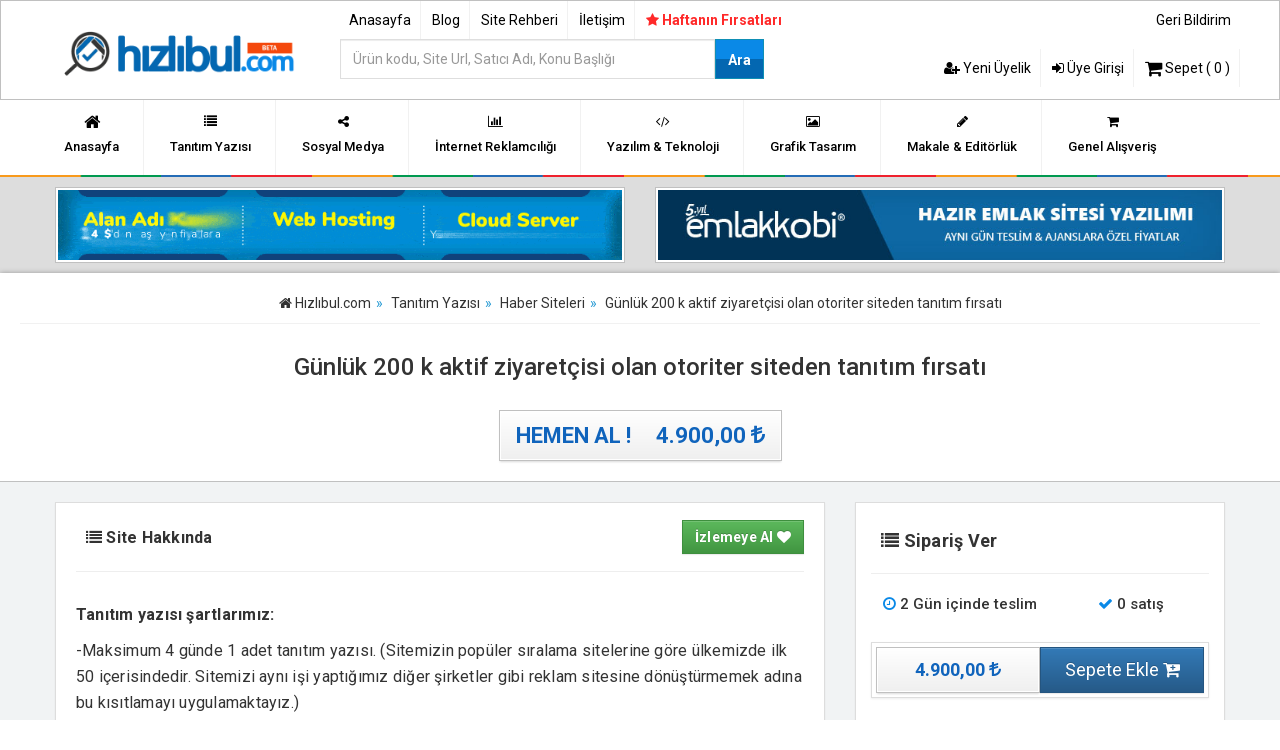

--- FILE ---
content_type: text/html; Charset=UTF-8;charset=UTF-8; charset=UTF-8
request_url: https://www.hizlibul.com/urun/gunluk-200-k-aktif-ziyaretcisi-olan-otoriter-siteden-tanitim-firsati/807090/
body_size: 7463
content:
<!DOCTYPE html><html lang="tr-TR"><head><title>Günlük 200 k aktif ziyaretçisi olan otoriter siteden tanıtım fırsatı</title><meta name="description" content="Günlük 200 k aktif ziyaretçisi olan otoriter siteden tanıtım fırsatı Risksiz Alışveriş seçeneğiyle Hızlıbulda. ve daha bir çok Haber Siteleri hizmetleri"/><meta http-equiv="Content-Type" content="text/html; charset=UTF-8"/><meta name="viewport" content="width=device-width, initial-scale=1"><meta charset="utf-8"><meta name="robots" content="index, follow"/><link rel="shortcut icon" type="image/png" href="/resimler/favicon.png"><meta name="generator" content="RoxiKonsept 2.0"/><link rel="canonical" href="/urun/gunluk-200-k-aktif-ziyaretcisi-olan-otoriter-siteden-tanitim-firsati/807090/"/><link rel="profile" href="https://gmpg.org/xfn/11"/><meta property="og:locale" content="tr_TR"/><meta property="og:type" content="website"/><meta property="og:sitename" content="Hızlıbul.com"/><meta property="og:title" content="Günlük 200 k aktif ziyaretçisi olan otoriter siteden tanıtım fırsatı - Hızlıbul"/><meta property="og:description" content="Günlük 200 k aktif ziyaretçisi olan otoriter siteden tanıtım fırsatı"/><meta property="og:url" content="/urun/gunluk-200-k-aktif-ziyaretcisi-olan-otoriter-siteden-tanitim-firsati/807090/"/><meta property="og:image" content="/"/><meta property="og:image:secure_url" content="/"/><link rel="stylesheet" href="/css/hkn_style.css?v=30112024-4" type="text/css" media="screen"/><link rel="stylesheet" href="/css/fonts.css?v=2021" type="text/css" media="screen"/><link href="https://fonts.googleapis.com/css2?family=Roboto:wght@300;400;500;700;900&family=Source+Sans+Pro:wght@300;400;600;700&display=swap" rel="stylesheet"><script src="/js/jquery-1.11.0.min.js"></script><script src="/js/ajax.js"></script><script src="/js/hover.min.js"></script><script src="/js/bootstrap.min.js"></script><script async src="https://www.googletagmanager.com/gtag/js?id=AW-784797279"></script><script>
  window.dataLayer = window.dataLayer || [];
  function gtag(){dataLayer.push(arguments);}
  gtag('js', new Date());

  gtag('config', 'AW-784797279');
</script><link type="text/css" rel="stylesheet" href="/css/lightgallery.css"/><script src="/js/lightgallery.js"></script></head><body><style> .mobiluyelik .nav> li > a { color:#fff; padding:5px!important; font-size:10px; font-family: Roboto Slab, sans-serif;}
.mobiluyelik .nav > li > a:hover {background:none!important; color:#00bfff}
.mobiluyelik .nav > li > a:focus {background:none!important; color:#00bfff}
.mobilkonular .nav > li > a { color:#fff; padding:5px!important; font-size:10px; font-family: Roboto Slab, sans-serif;}
.mobilkonular .nav > li > a:hover {background:none!important; color:#00bfff}
.mobilkonular .nav > li > a:focus {background:none!important; color:#00bfff}
</style><div class="container-fluid mobilust2 hidden-lg hidden-md"><div class="row ptop10 pbottom10" style="background:#fff;"><div class="col-xs-5 col-sm-6 col-md-6"><a href="/"><img src="/resimler/logo.png" width="120" height="auto" class="img-responsive" alt="Hızlıbul.com"></a></div><div class="col-xs-7  col-sm-6 col-md-6 text-right mobildiv"><ul class="nav nav-pills pull-right mbottom0"><li><a href="#" onclick="divac('mobilaramenu');" title=""><i class="fa fa-search" style="color:#006cd9;"></i> Ara</a><li><li><a href="#" onclick="divac('mobilmenu');" title=""><i class="fa fa-bars" style="color:#006cd9;"></i> Menü</a><li></ul></div></div><div class="row"><div class="mobilmenu" id="mobilaramenu" style="display:none;"><div class="mobilara2"><div class="col-sm-offset-2"><form action="/aramayap/" method="get"><input type="hidden" name="post" value="aramayap"><div class="form-grorup mtop20"><div class="col-md-9 col-xs-9 col-sm-9"><input type="text" name="query" required class="input-lg form-control" placeholder="Ürün kodu, Site Url, Satıcı Adı, Konu Başlığı" style="font-size:14px;border:2px solid #0367b1"></div><div class="col-md-3 col-xs-3 col-sm-3"><button type="submit" class="btn-mavi btn-uzat" style="height:40px;padding-top:10px!important;">Ara</button></div></div></form></div><div class="clearfix"></div></div></div><div class="mobilmenu" id="mobilmenu" style="display:none;"><div class="mobilicerik"><div class="mobiluyelik col-xs-6" style="border-right:1px solid #6e6e6e;"><p class="mobilbaslik">Üyelik İşlemleri <span class="caret"></span></p><ul class="nav mbottom20"><li><a href="/uyegiris/" title=""><i class="fa fa-sign-in"></i> Üye Girişi</a></li><li><a href="/uyeol/" title=""><i class="fa fa-user-plus"></i> Yeni Üyelik</a></li></ul><div class="clearfix"></div></div><div class="mobilkonular col-xs-6"><p class="mobilbaslik">Alışveriş <span class="caret"></span></p><ul class="nav mbottom20"><li><a href="/sepet/" title="Tanıtım Yazıları"><i class="faindex fa fa-shopping-cart"></i> Sepetim (0) <i class="fa fa-angle-right pull-right"></i></a></li></ul><p class="mobilbaslik">Ürün Grupları<span class="caret"></span></p><ul class="nav mbottom20"><li><a href="/tanitim-yazilari/" title="Tanıtım Yazıları"><i class="faindex fa fa-list"></i> Tanıtım Yazıları <i class="fa fa-angle-right pull-right"></i></a></li><li><a href="/tanitim-yazilari/paketler/" title="Tanıtım Yazısı Paketleri"><i class="faindex fa fa-list"></i> Tanıtım Yazısı Paketleri <i class="fa fa-angle-right pull-right"></i></a></li><li><a href="/sosyal-medya/" title="İnternet Reklamcılığı"><i class="faindex fa fa-share-alt"></i> Sosyal Medya <i class="fa fa-angle-right pull-right"></i></a><li><a href="/internet-reklamciligi/" title=""><i class="faindex fa fa-bar-chart"></i> İnternet Reklamcılığı <i class="fa fa-angle-right pull-right"></i></a></li><li><a href="/yazilim-teknoloji/" title="Grafik Tasarım"><i class="faindex fa fa-code"></i> Yazılım & Teknoloji <i class="fa fa-angle-right pull-right"></i></a></li><li><a href="/grafik-tasarim/" title=""><i class="faindex fa fa-image"></i> Grafik Tasarım <i class="fa fa-angle-right pull-right"></i></a></li><li><a href="/makale-editorluk/" title="Makale & Editörlük"><i class="faindex fa fa-pencil"></i> Makale & Editörlük <i class="fa fa-angle-right pull-right"></i></a></li><li><a href="/genel-alisveris/" title=""><i class="faindex fa fa-shopping-cart"></i> Genel Alışveriş <i class="fa fa-angle-right pull-right"></i></a></li></ul><div class="clearfix"></div></div><div class="clearfix"></div></div></div></div><div class="clearfix"></div></div><div class="container-fluid hidden-lg hidden-md" style="margin-bottom:60px!important;"></div><div class="clearfix"></div><div class="ustmain container-fluid hidden-xs hidden-sm"><div class="container"><div class="row"><div class="col-md-3 mtop20"><a href="/" title="Hızlıbul.com"><img src="/resimler/logo.png" class="img-responsive" width="250" height="100" alt="Hızlıbul.com"></a></div><div class="col-md-5"><div class="row"><ul class="uyenavmenu nav nav-pills pull-left"><li><a href="/" title="Anasayfa">Anasayfa</a></li><li><a href="/blog/" title="Blog">Blog</a></li><li><a href="/site-rehberi/" title="Site Rehberi">Site Rehberi</a></li><li><a href="/iletisim/" title="İletişim">İletişim</a></li><li><a class="firsatFlash" href="/haftanin-firsatlari/" title="Haftanın Fırsatları" style="color:#f00;font-size:14px;border-right:0;"><i class="fa fa-star"></i> Haftanın Fırsatları</a></li></ul><form action="/aramayap/" method="get"><input type="hidden" name="post" value="aramayap"><div class="form-grorup mtop20"><div class="col-md-9"><div class="row"><input type="text" name="query" required class="input-lg form-control" placeholder="Ürün kodu, Site Url, Satıcı Adı, Konu Başlığı" style="font-size:14px;border:2px solid #0367b1"></div></div><div class="col-md-3"><div class="row"><button type="submit" class="btn-mavi btn-uzat" style="height:40px;padding-top:10px!important;">Ara</button></div></div></div></form></div></div><div class="col-md-4"><div class="row"><ul class="uyenavmenu nav nav-pills pull-right mbottom10"><li><a style="border:0;" href="/geri-bildirim/" title="Geri Bildirim">Geri Bildirim</a></li></ul><div class="clearfix"></div><ul class="uyenavmenu nav nav-pills pull-right"><li><a href="/uyeol/" title="Yeni Üyelik"><i class="fa fa-user-plus"></i> Yeni Üyelik</a></li><li><a href="/uyegiris/" title="Üye Girişi"><i class="fa fa-sign-in"></i> Üye Girişi</a></li><li><a href="/sepet/" title="Alışveriş Sepeti"><i class="fa fa-shopping-cart fa-lg"></i> Sepet ( 0 )</a></li></ul></div></div></div></div></div><div class="ustlinkmenu container-fluid hidden-xs hidden-sm"><div class="container"><div class="row"><ul class="ustmenu nav nav-pills"><li><a href="/" title=""><i class="fa fa-home fa-lg"></i>Anasayfa</a></li><li><a href="/tanitim-yazilari/" title=""><i class="fa fa-list"></i>Tanıtım Yazısı</a></li><li><a href="/sosyal-medya/" title=""><i class="fa fa-share-alt"></i>Sosyal Medya</a></li><li><a href="/internet-reklamciligi/" title=""><i class="fa fa-bar-chart"></i>İnternet Reklamcılığı</a></li><li><a href="/yazilim-teknoloji/" title=""><i class="fa fa-code"></i>Yazılım & Teknoloji</a></li><li><a href="/grafik-tasarim/" title=""><i class="fa fa-image"></i>Grafik Tasarım</a></li><li><a href="/makale-editorluk/" title=""><i class="fa fa-pencil"></i>Makale & Editörlük</a></li><li><a href="/genel-alisveris/" title=""><i class="fa fa-shopping-cart"></i>Genel Alışveriş</a></li></ul></div></div></div><div class="renklicizgi"></div><div class="container-fluid" style="background:#ddd;"><div class="container mtop10 mbottom10"><div class="row"><div class="col-md-6"><div class="ralani"><a target="_blank" href="https://www.gucluhosting.com/"><img src="/guclu.gif" alt="gucluhosting" class="img-responsive"></a></div></div><div class="col-md-6"><div class="ralani"><a href="https://www.emlakkobi.com/?rf=hizlibul"><img src="/resimler/emlakkobi.jpg" alt="Emlakkobi" class="img-responsive"></a></div></div></div></div></div><form method="POST" action="/siparis/807090/"><div class="urunbaslik-ust container-fluid p20 text-center"><header class="pbottom10 mbottom10"><ol itemscope="" itemtype="https://schema.org/BreadcrumbList" class="breadcrumb"><li itemprop="itemListElement" itemscope="" itemtype="https://schema.org/ListItem"><a itemprop="item" title="Hızlıbul" href="/"> <i class="fa fa-home text-renk"></i> <span class="hidden-xs hidden-sm" itemprop="name">Hızlıbul.com</span> <meta itemprop="position" content="1"></a></li><li itemprop="itemListElement" itemscope="" itemtype="https://schema.org/ListItem"><a itemprop="item" title="Tanıtım Yazısı" href="/tanitim-yazilari/"> <span itemprop="name">Tanıtım Yazısı</span> <meta itemprop="position" content="2"></a></li><li itemprop="itemListElement" itemscope="" itemtype="https://schema.org/ListItem"><a itemprop="item" title="Haber Siteleri" href="/tanitim-yazisi/haber-siteleri/"><span itemprop="name">Haber Siteleri</span> <meta itemprop="position" content="3"></a></li><li class="hidden-xs hidden-sm" itemprop="itemListElement" itemscope="" itemtype="https://schema.org/ListItem"><span itemprop="name">Günlük 200 k aktif ziyaretçisi olan otoriter siteden tanıtım fırsatı</span> <meta itemprop="position" content="4"></li></ol></header><h1>Günlük 200 k aktif ziyaretçisi olan otoriter siteden tanıtım fırsatı</h1><button type="submit" class="btn btn-default btn-lg mtop20 rale" style="font-size:22px;">HEMEN AL ! <span class="pleft20"><span class="toplamfiyat">4.900,00</span> <i class="fa fa-try"></i></span></button><div class="clearfix"></div></div><div class="bg-tanitim container-fluid"><div class="container mtop20"><div class="row"><div class="col-md-8"><div class="row"><div class="col-md-12"><div class="panel panel-default"><div class="urunaciklama panel-body"><p class="tbaslikust"><i class="fa fa-list"></i> Site Hakkında <a data-toggle="modal" data-target="#uyeolunuz" data-whatever="@mdo" class="btn btn-success pull-right">İzlemeye Al <i class="fa fa-heart"></i></a></p><hr><p><b>Tanıtım yazısı şartlarımız:</b></p><p>-Maksimum 4 günde 1 adet tanıtım yazısı. (Sitemizin popüler sıralama sitelerine göre ülkemizde ilk 50 içerisindedir. Sitemizi aynı işi yaptığımız diğer şirketler gibi reklam sitesine dönüştürmemek adına bu kısıtlamayı uygulamaktayız.)</p><p>-Yayın ilkelerimize uyumluluk şartı. (Cinsellik içeren, elektronik sigara vb gibi ürün tanıtımları kabul edilmez.)</p><p>-Ürün tanıtımı ise Sağlık Bakanlığı veya Tarım Bakanlığı onayı.</p><p>-Maksimum 2 adet dofollow link çıkışı.</p><p>-1 yıl aktif link garantisi.</p><div class="clearfix"></div></div></div></div><div class="col-md-12"><div class="panel panel-default"><div class="urunaciklama panel-body"><p class="tbaslikust"><i class="fa fa-list"></i> Site Bilgileri</p><hr><p class="text-center" style="color:#919191;">15.10.2025 tarihinde veriler güncellendi.</p><div class="col-md-12 sifirla"><table class="table table-bordered table-hover"><tbody><tr><td><strong>Ürün Kodu</td><td>807090</td></tr><tr><td><strong>Satış Tipi</td><td>Tanıtım Yazısı</td></tr><tr><td><strong>Site Url</td><td><a href="/uyeol/" title="Üye Ol" class="btn btn-default">Üye Olunuz</a></td></tr><tr><th><span class="pull-right"></span>Ahrefs DR</th><td>44</td></tr><tr><th><span class="pull-right"></span>Ahrefs Rank</th><td>988557</td></tr><tr><th><span class="pull-right"></span>Domain Authority</th><td>37</td></tr><tr><th><span class="pull-right"></span>Page Authority</th><td>44</td></tr><tr><th><span class="google pull-right"></span> Google Index Sayısı</th><td>400.000</td></tr><tr><th><span class="news pull-right"></span> News Kaydı</th><td><i class="yesil fa fa-check"></i></td></tr><tr><th><i class="fa fa-arrow-up pull-right"></i> Site Yaşı</th><td>19 Yıl</td></tr><tr><th>Yayın</th><td>1 Yıl</td></tr><tr><th>Aylık Gösterim Sayısı</th><td>50</td></tr><tr><th>Site Kategorisi</th><td><a href="/tanitim-yazisi/haber-siteleri/" title="Haber Siteleri">Haber Siteleri</a></td></tr></tbody></table><table class="table table-bordered table-hover"><tbody><tr><td><span style="color:#919191;font-size:14px!important;"><i><span style="color:#f00;font-weight:bold;font-size:14px!important;">Uyarı!</span> Yukarıda belirtilen bazı site verileri, sistem tarafından otomatik güncellenmektedir. %100 doğruluğu garanti edilmemektedir.</i></span></td></tr></tbody></table></div></div></div><div class="clearfix"></div></div><div class="clearfix"></div><div class="col-md-12"></div><div class="clearfix"></div></div><div class="clearfix"></div></div><div class="col-md-4"><div class="panel panel-default"><div class="ekstrasecenek panel-body"><p class="tbaslik"><i class="fa fa-list"></i> Sipariş Ver</p><hr><div class="row"><div class="col-md-7"><div class="dteslimat"><i class="fa fa-clock-o"></i> 2 Gün içinde teslim</div></div><div class="col-md-5"><div class="dteslimat"><i class="fa fa-check"></i> 0 satış</div></div></div><script>function hesaplachk() { var tpl = 0; var liste = $('#checkler').find('input:checkbox');for (var i=0; i<liste.length; i++) { if ($(liste[i]).prop('checked') == true) tpl+=parseInt($(liste[i]).attr('datafield')); }if (tpl> 0) { tpl += parseInt($('#toplamex').text()); $('.toplamfiyat').text(para(tpl)); } else $('.toplamfiyat').text($('#toplamex').text());} $('#checkler').find('input:checkbox').each(function(i,e){ $(this).change(function() { hesaplachk(); });});</script><div class="thumbnail"><span class="btn btn-default col-md-6 btn-lg"><span class="toplamfiyat">4.900,00</span><span id="toplamex" style="display:none;">4900.00</span> <i class="fa fa-try"></i></span><button type="submit" title="Sepete Ekle" class="btn btn-primary col-md-6 btn-lg">Sepete Ekle <i class="fa fa-cart-plus"></i></button><div class="clearfix"></div></div><div class="clearfix"></div></div></div><div class="thumbnail p20"><span class="pcevrimdisi"><i class="fa fa-circle"></i> Çevrimdışı</span><a class="profilkad" href="/profil/hadra/" title="HadRa"><img class="img-circle img-thumbnail" src="/thumb.php?zc=1&src=/upload/hadra-profil.png&w=175;&h=175&q=45" width="175" height="175" alt="HadRa"></a><div class="text-center mtop20 mbottom20"><a class="profilkad" href="/profil/hadra/" title="HadRa">HadRa</a></div><hr><div class="text-center"><p class="ponayliuyelik"><i class="fa fa-mobile fa-lg"></i> Onaylı Üyelik <i class="fa fa-check"></i></p><p class="pbasarilisatis">7064 ürün satışı gerçekleştirdi</p></div><hr><a data-toggle="modal" href="#uyeolunuz" class="btn btn-default btn-block">Mesaj Gönder <i class="fa fa-send"></i></a><a href="/profil/hadra/" title="HadRa - Diğer Satışları" class="btn btn-default  btn-block "><span class="kirmizi">Diğer Satışları <i class="fa fa-arrow-right"></i></span></a><hr style="margin-bottom:10px!important;"><div class="clearfix"></div><div id="iletisimegec" style="border:1px dashed #f1f1f1;padding:10px 0;"><div class="col-md-3 col-xs-3 ptop20 text-center"><p style="font-size:16px;font-weight:bold;color:#0367b1;"><i class="fa fa-phone fa-3x"></i></p></div><div class="col-md-9 col-xs-9"><p style="font-size:16px;font-weight:bold;color:#0367b1;"> Satıcı Telefon Hattı</p><p><strong style="width:75px;display:inline-block;">Telefon</strong>: 0 (850) 885 1547</p><p><strong style="width:75px;display:inline-block;">Dahili No</strong>: <a href="/uyegiris/">Üye girişi</a> yaparak görebilirsiniz.</p></div><p class="text-center"><small>Satıcı ile telefon görüşmesi gerçekleştirebilirsiniz.</small></p><div class="clearfix"></div></div><div class="text-center"><p class="picerik"><p><br><b><br>NEDEN BİZ ?</b><br></p> Hadra Ajans ile Markanızı Zirveye Taşıyın!<p data-start="204" data-end="529">Dijital dünyada görünür olmak, markanızı doğru hedef kitleyle buluşturmak ve güvenilir platformlarda yer almak istiyorsanız doğru yerdesiniz. <strong data-start="346" data-end="361">Hadra Ajans</strong>, Türkiye’nin en kapsamlı medya ağı ve güçlü içerik dağıtım altyapısıyla, markalara maksimum görünürlük sağlayan profesyonel tanıtım yazısı – PR hizmetleri sunmaktadır.</p> Neden Hadra Ajans?<p data-start="558" data-end="887">✔️ Ulusal & yerel yüzlerce haber sitesinde yayın<br data-start="606" data-end="609"> ✔️ SEO uyumlu, özgün ve profesyonel içerik üretimi<br data-start="659" data-end="662"> ✔️ Dofollow backlink avantajı<br data-start="691" data-end="694"> ✔️ Google News kayıtlı geniş yayın ağı<br data-start="732" data-end="735"> ✔️ Hızlı teslimat ve raporlama<br data-start="765" data-end="768"> ✔️ Kurumsal marka yönetimi ve sürdürülebilir dijital görünürlük<br data-start="831" data-end="834"> ✔️ Uygun fiyat politikası & esnek paket seçenekleri</p> Sektörünüze Özel PR İçerikleri<p data-start="928" data-end="1148">E-ticaret, teknoloji, sağlık, turizm, emlak, finans, eğitim ve daha birçok sektörde <strong data-start="1012" data-end="1047">hedefe yönelik tanıtım yazıları</strong> hazırlıyor, güvenilir haber sitelerinde yayınlayarak markanızın dijital otoritesini güçlendiriyoruz.</p> Hedefiniz Ne Olursa Olsun, Biz Hazırız!<ul data-start="1198" data-end="1398"><li data-start="1198" data-end="1229"><p data-start="1200" data-end="1229">Marka bilinirliğini artırma</p></li><li data-start="1230" data-end="1271"><p data-start="1232" data-end="1271">Arama motoru sıralamalarını yükseltme</p></li><li data-start="1272" data-end="1311"><p data-start="1274" data-end="1311">Kurumsal güven ve prestij oluşturma</p></li><li data-start="1312" data-end="1354"><p data-start="1314" data-end="1354">Satış ve dönüşüm odaklı PR çalışmaları</p></li><li data-start="1355" data-end="1398"><p data-start="1357" data-end="1398">Backlink & SEO güçlendirme stratejileri</p></li></ul> Sizi de Aramızda Görmek İsteriz<p data-start="1440" data-end="1601">Bugüne kadar yüzlerce marka ve ajans, <strong data-start="1478" data-end="1502">Hadra Ajans kalitesi</strong> ile dijital dünyada güçlendi. Siz de markanızı profesyonel ellere teslim edin, dijitalde parlayın.</p><p></p><br></p></div><div class="clearfix"></div></div><div class="thumbnail p20"><p class="tbaslik"><i class="fa fa-share-alt"></i> Sosyal Medya'da Paylaş</p><hr><ul class="nav nav-pills col-md-offset-1"><li><a href="https://www.facebook.com/sharer.php?u=/urun/gunluk-200-k-aktif-ziyaretcisi-olan-otoriter-siteden-tanitim-firsati/807090/" target="_blank"><img src="/resimler/ikonlar/facebook.jpg" alt="facebook paylaş"></a></li><li><a href="https://twitter.com/intent/tweet?text=Günlük 200 k aktif ziyaretçisi olan otoriter siteden tanıtım fırsatı&amp;url=/urun/gunluk-200-k-aktif-ziyaretcisi-olan-otoriter-siteden-tanitim-firsati/807090/&amp;related=episod" target="_blank"><img src="/resimler/ikonlar/twitter.jpg" alt="twitter paylaş"></a></li></ul></div></div></div></div></div></form><script type="application/ld+json">
{
  "@context": "https://schema.org/",
  "@type": "Product",
  "name": "Günlük 200 k aktif ziyaretçisi olan otoriter siteden tanıtım fırsatı",
  "image": "",
  "description": "Günlük 200 k aktif ziyaretçisi olan otoriter siteden tanıtım fırsatı Risksiz Alışveriş seçeneğiyle Hızlıbulda. ve daha bir çok Haber Siteleri hizmetleri",
  "offers": {
    "@type": "Offer",
    "url": "https://www.hizlibul.com/urun/gunluk-200-k-aktif-ziyaretcisi-olan-otoriter-siteden-tanitim-firsati/807090/",
    "priceCurrency": "TRY",
    "price": "4.900.00",
    "areaServed": "TR",
    "itemCondition": "https://schema.org/UsedCondition",
    "availability": "https://schema.org/InStock",
    "seller": {
      "@type": "Organization", 
      "name": "HadRa"
    }
  }
}
</script><div class="footerTaksit container-fluid"><img src="/resimler/taksit.png" class="img-responsive" alt="9 Taksit" width="600" style="margin:0 auto!important;display:block;"><p>Ödemelerinizi 12 taksit ile yapabilir veya tahsil edebilirsiniz.</p></div><div class="footerAlan container-fluid"><div class="container"><div class="col-md-3 footerLogo"><img src="/resimler/logo-footer.png" alt="footerlogo" class="img-responsive"></div><div class="footerNormal col-md-3 ptop50"><h3>Hızlıbul</h3><ul class="nav"><li><a href="/sayfa/hakkimizda/"><i class="fa fa-angle-right"></i> Hakkımızda</a></li><li><a href="/site-rehberi/nasil-calisir-/"><i class="fa fa-angle-right"></i> Nasıl Çalışır ?</a></li><li><a href="/iletisim/"><i class="fa fa-angle-right"></i> İletişim</a></li></ul></div><div class="footerNormal col-md-3 ptop50"><h3>Site Rehberi</h3><ul class="nav"><li><a href="/site-rehberi/nasil-satin-alirim-/"><i class="fa fa-angle-right"></i> Nasıl Satın Alınır?</a></li><li><a href="/site-rehberi/satis-ilani-olusturmak-istiyorum/"><i class="fa fa-angle-right"></i> Nasıl Satış Yapılır?</a></li><li><a href="/site-rehberi/nasil-uye-olunur/"><i class="fa fa-angle-right"></i> Üyelik İşlemleri</a></li></ul></div><div class="footerIletisim col-md-3 ptop50"><h3 class="b1">İletişim</h3><p class="ftel"><i class="fa fa-phone"></i> +90 850 885 1522</p><a href="/iletisim/" title="Mesaj Gönder" class="fmsj"><i class="fa fa-envelope-o"></i> Mesaj Gönder</a></div></div></div><div style="height:60px;padding:10px;background:#071a27;"><div class="container"><ul class="footermin pull-right nav nav-pills"><li><span><img src="/resimler/footer-security.png" class="img-responsive" width="420" height="50" alt="Güvenlik Çözümleri"></span></li><li class="hidden-xs hidden-sm"><a href="#" title="Yazılım & Tasarım"><img src="/resimler/hakanc.png" class="img-responsive" width="110" height="50" alt="Hakan Çalıkoğlu"></a></li></ul></div></div><script src="/js/arrow16.js?v=17032019-hakanc"></script><div class="modal fade" id="uyeolunuz" tabindex="-1" role="dialog" aria-labelledby="exampleModalLabel" aria-hidden="true"><div class="modal-dialog"><div class="modal-content"><div class="modal-header"><button type="button" class="close" data-dismiss="modal" aria-label="Close"><span aria-hidden="true">×</span></button><h4 class="modal-title" id="exampleModalLabel">Üyelik Gerektiren İşlem</h4></div><div class="modal-body"><div class="alert alert-warning alert-dismissible" role="alert"><p>Bu işlemi gerçekleştirmek için lütfen üye olunuz. Üyeliğiniz var ise lütfen üye girişi yapınız.</p><p class="mtop10"></p></div><div class="mtop20"><a class="btn btn-default btn-lg" href="/uyegiris/" title="Üye Girişi"><i class="fa fa-sign-in"></i> Üye Girişi</a><a class="btn btn-success btn-lg" href="/uyeol/" title="Yeni Üyelik"><i class="fa fa-user-plus"></i> Yeni Üyelik Formu</a></div></div></div></div></div><script src="/js/echo.js"></script><script>
echo.init({
    offset: 1000,  
    throttle: 150, 
    debounce: true,
    unload: false,
    callback: function (element, op) {
        if (op === 'load') {
            element.classList.remove('skeleton-image'); 
            element.setAttribute('data-echo-loaded', 'true');
        }
    }
});
</script><script>
$(function(){
setInterval(function(){
$(".firsatFlash").fadeOut("slow").fadeIn("slow");
}, 1000);
});

function link(url){
	location.href=''+url+'';
	}

</script><script async src="https://www.googletagmanager.com/gtag/js?id=UA-91850046-1"></script><script>
  window.dataLayer = window.dataLayer || [];
  function gtag(){dataLayer.push(arguments);}
  gtag('js', new Date());

  gtag('config', 'UA-91850046-1');
</script><script defer src="https://static.cloudflareinsights.com/beacon.min.js/vcd15cbe7772f49c399c6a5babf22c1241717689176015" integrity="sha512-ZpsOmlRQV6y907TI0dKBHq9Md29nnaEIPlkf84rnaERnq6zvWvPUqr2ft8M1aS28oN72PdrCzSjY4U6VaAw1EQ==" data-cf-beacon='{"version":"2024.11.0","token":"1ea555c4c08f41d796f082b596a3ec17","r":1,"server_timing":{"name":{"cfCacheStatus":true,"cfEdge":true,"cfExtPri":true,"cfL4":true,"cfOrigin":true,"cfSpeedBrain":true},"location_startswith":null}}' crossorigin="anonymous"></script>
</body></html>